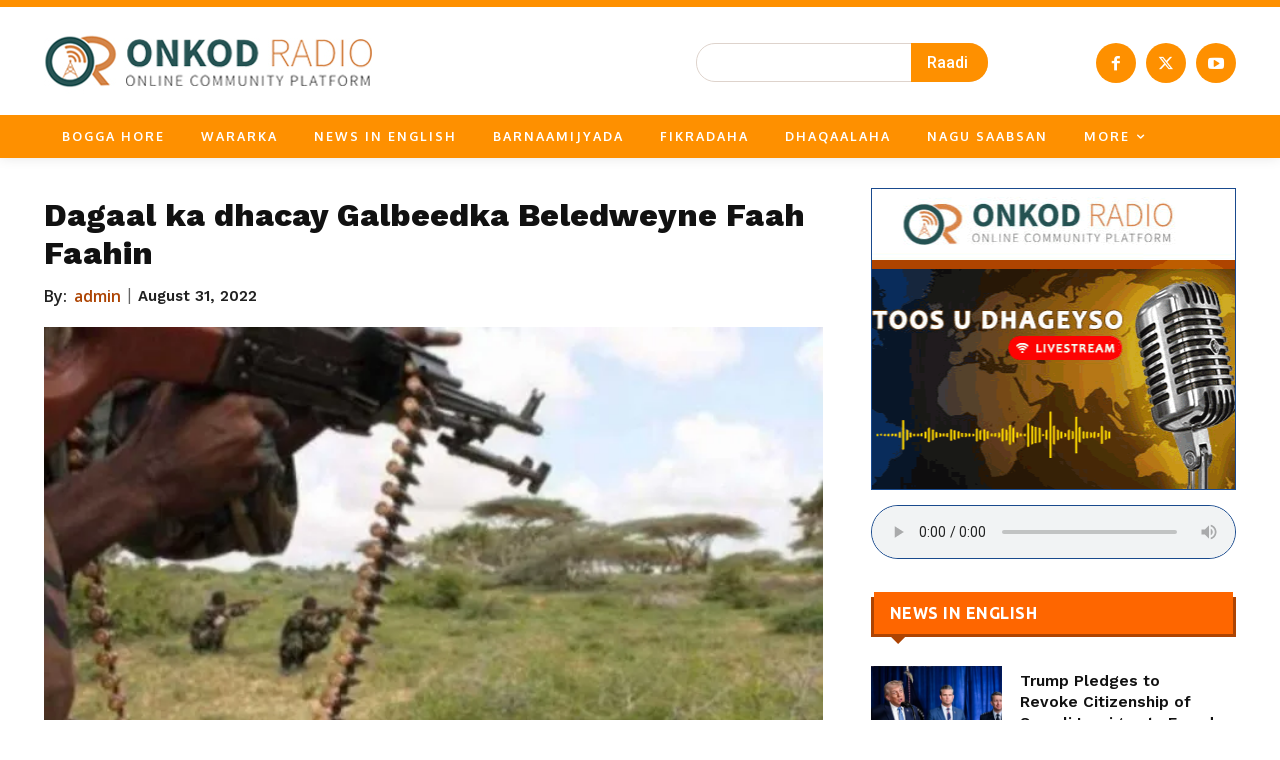

--- FILE ---
content_type: text/html; charset=utf-8
request_url: https://www.google.com/recaptcha/api2/anchor?ar=1&k=6LdTtNEkAAAAAO4h9x7QNlRJTLZaxo99ZXqTwBCg&co=aHR0cHM6Ly9vbmtvZHJhZGlvLnNvOjQ0Mw..&hl=en&v=PoyoqOPhxBO7pBk68S4YbpHZ&size=invisible&anchor-ms=20000&execute-ms=30000&cb=a756vlvnap6
body_size: 48718
content:
<!DOCTYPE HTML><html dir="ltr" lang="en"><head><meta http-equiv="Content-Type" content="text/html; charset=UTF-8">
<meta http-equiv="X-UA-Compatible" content="IE=edge">
<title>reCAPTCHA</title>
<style type="text/css">
/* cyrillic-ext */
@font-face {
  font-family: 'Roboto';
  font-style: normal;
  font-weight: 400;
  font-stretch: 100%;
  src: url(//fonts.gstatic.com/s/roboto/v48/KFO7CnqEu92Fr1ME7kSn66aGLdTylUAMa3GUBHMdazTgWw.woff2) format('woff2');
  unicode-range: U+0460-052F, U+1C80-1C8A, U+20B4, U+2DE0-2DFF, U+A640-A69F, U+FE2E-FE2F;
}
/* cyrillic */
@font-face {
  font-family: 'Roboto';
  font-style: normal;
  font-weight: 400;
  font-stretch: 100%;
  src: url(//fonts.gstatic.com/s/roboto/v48/KFO7CnqEu92Fr1ME7kSn66aGLdTylUAMa3iUBHMdazTgWw.woff2) format('woff2');
  unicode-range: U+0301, U+0400-045F, U+0490-0491, U+04B0-04B1, U+2116;
}
/* greek-ext */
@font-face {
  font-family: 'Roboto';
  font-style: normal;
  font-weight: 400;
  font-stretch: 100%;
  src: url(//fonts.gstatic.com/s/roboto/v48/KFO7CnqEu92Fr1ME7kSn66aGLdTylUAMa3CUBHMdazTgWw.woff2) format('woff2');
  unicode-range: U+1F00-1FFF;
}
/* greek */
@font-face {
  font-family: 'Roboto';
  font-style: normal;
  font-weight: 400;
  font-stretch: 100%;
  src: url(//fonts.gstatic.com/s/roboto/v48/KFO7CnqEu92Fr1ME7kSn66aGLdTylUAMa3-UBHMdazTgWw.woff2) format('woff2');
  unicode-range: U+0370-0377, U+037A-037F, U+0384-038A, U+038C, U+038E-03A1, U+03A3-03FF;
}
/* math */
@font-face {
  font-family: 'Roboto';
  font-style: normal;
  font-weight: 400;
  font-stretch: 100%;
  src: url(//fonts.gstatic.com/s/roboto/v48/KFO7CnqEu92Fr1ME7kSn66aGLdTylUAMawCUBHMdazTgWw.woff2) format('woff2');
  unicode-range: U+0302-0303, U+0305, U+0307-0308, U+0310, U+0312, U+0315, U+031A, U+0326-0327, U+032C, U+032F-0330, U+0332-0333, U+0338, U+033A, U+0346, U+034D, U+0391-03A1, U+03A3-03A9, U+03B1-03C9, U+03D1, U+03D5-03D6, U+03F0-03F1, U+03F4-03F5, U+2016-2017, U+2034-2038, U+203C, U+2040, U+2043, U+2047, U+2050, U+2057, U+205F, U+2070-2071, U+2074-208E, U+2090-209C, U+20D0-20DC, U+20E1, U+20E5-20EF, U+2100-2112, U+2114-2115, U+2117-2121, U+2123-214F, U+2190, U+2192, U+2194-21AE, U+21B0-21E5, U+21F1-21F2, U+21F4-2211, U+2213-2214, U+2216-22FF, U+2308-230B, U+2310, U+2319, U+231C-2321, U+2336-237A, U+237C, U+2395, U+239B-23B7, U+23D0, U+23DC-23E1, U+2474-2475, U+25AF, U+25B3, U+25B7, U+25BD, U+25C1, U+25CA, U+25CC, U+25FB, U+266D-266F, U+27C0-27FF, U+2900-2AFF, U+2B0E-2B11, U+2B30-2B4C, U+2BFE, U+3030, U+FF5B, U+FF5D, U+1D400-1D7FF, U+1EE00-1EEFF;
}
/* symbols */
@font-face {
  font-family: 'Roboto';
  font-style: normal;
  font-weight: 400;
  font-stretch: 100%;
  src: url(//fonts.gstatic.com/s/roboto/v48/KFO7CnqEu92Fr1ME7kSn66aGLdTylUAMaxKUBHMdazTgWw.woff2) format('woff2');
  unicode-range: U+0001-000C, U+000E-001F, U+007F-009F, U+20DD-20E0, U+20E2-20E4, U+2150-218F, U+2190, U+2192, U+2194-2199, U+21AF, U+21E6-21F0, U+21F3, U+2218-2219, U+2299, U+22C4-22C6, U+2300-243F, U+2440-244A, U+2460-24FF, U+25A0-27BF, U+2800-28FF, U+2921-2922, U+2981, U+29BF, U+29EB, U+2B00-2BFF, U+4DC0-4DFF, U+FFF9-FFFB, U+10140-1018E, U+10190-1019C, U+101A0, U+101D0-101FD, U+102E0-102FB, U+10E60-10E7E, U+1D2C0-1D2D3, U+1D2E0-1D37F, U+1F000-1F0FF, U+1F100-1F1AD, U+1F1E6-1F1FF, U+1F30D-1F30F, U+1F315, U+1F31C, U+1F31E, U+1F320-1F32C, U+1F336, U+1F378, U+1F37D, U+1F382, U+1F393-1F39F, U+1F3A7-1F3A8, U+1F3AC-1F3AF, U+1F3C2, U+1F3C4-1F3C6, U+1F3CA-1F3CE, U+1F3D4-1F3E0, U+1F3ED, U+1F3F1-1F3F3, U+1F3F5-1F3F7, U+1F408, U+1F415, U+1F41F, U+1F426, U+1F43F, U+1F441-1F442, U+1F444, U+1F446-1F449, U+1F44C-1F44E, U+1F453, U+1F46A, U+1F47D, U+1F4A3, U+1F4B0, U+1F4B3, U+1F4B9, U+1F4BB, U+1F4BF, U+1F4C8-1F4CB, U+1F4D6, U+1F4DA, U+1F4DF, U+1F4E3-1F4E6, U+1F4EA-1F4ED, U+1F4F7, U+1F4F9-1F4FB, U+1F4FD-1F4FE, U+1F503, U+1F507-1F50B, U+1F50D, U+1F512-1F513, U+1F53E-1F54A, U+1F54F-1F5FA, U+1F610, U+1F650-1F67F, U+1F687, U+1F68D, U+1F691, U+1F694, U+1F698, U+1F6AD, U+1F6B2, U+1F6B9-1F6BA, U+1F6BC, U+1F6C6-1F6CF, U+1F6D3-1F6D7, U+1F6E0-1F6EA, U+1F6F0-1F6F3, U+1F6F7-1F6FC, U+1F700-1F7FF, U+1F800-1F80B, U+1F810-1F847, U+1F850-1F859, U+1F860-1F887, U+1F890-1F8AD, U+1F8B0-1F8BB, U+1F8C0-1F8C1, U+1F900-1F90B, U+1F93B, U+1F946, U+1F984, U+1F996, U+1F9E9, U+1FA00-1FA6F, U+1FA70-1FA7C, U+1FA80-1FA89, U+1FA8F-1FAC6, U+1FACE-1FADC, U+1FADF-1FAE9, U+1FAF0-1FAF8, U+1FB00-1FBFF;
}
/* vietnamese */
@font-face {
  font-family: 'Roboto';
  font-style: normal;
  font-weight: 400;
  font-stretch: 100%;
  src: url(//fonts.gstatic.com/s/roboto/v48/KFO7CnqEu92Fr1ME7kSn66aGLdTylUAMa3OUBHMdazTgWw.woff2) format('woff2');
  unicode-range: U+0102-0103, U+0110-0111, U+0128-0129, U+0168-0169, U+01A0-01A1, U+01AF-01B0, U+0300-0301, U+0303-0304, U+0308-0309, U+0323, U+0329, U+1EA0-1EF9, U+20AB;
}
/* latin-ext */
@font-face {
  font-family: 'Roboto';
  font-style: normal;
  font-weight: 400;
  font-stretch: 100%;
  src: url(//fonts.gstatic.com/s/roboto/v48/KFO7CnqEu92Fr1ME7kSn66aGLdTylUAMa3KUBHMdazTgWw.woff2) format('woff2');
  unicode-range: U+0100-02BA, U+02BD-02C5, U+02C7-02CC, U+02CE-02D7, U+02DD-02FF, U+0304, U+0308, U+0329, U+1D00-1DBF, U+1E00-1E9F, U+1EF2-1EFF, U+2020, U+20A0-20AB, U+20AD-20C0, U+2113, U+2C60-2C7F, U+A720-A7FF;
}
/* latin */
@font-face {
  font-family: 'Roboto';
  font-style: normal;
  font-weight: 400;
  font-stretch: 100%;
  src: url(//fonts.gstatic.com/s/roboto/v48/KFO7CnqEu92Fr1ME7kSn66aGLdTylUAMa3yUBHMdazQ.woff2) format('woff2');
  unicode-range: U+0000-00FF, U+0131, U+0152-0153, U+02BB-02BC, U+02C6, U+02DA, U+02DC, U+0304, U+0308, U+0329, U+2000-206F, U+20AC, U+2122, U+2191, U+2193, U+2212, U+2215, U+FEFF, U+FFFD;
}
/* cyrillic-ext */
@font-face {
  font-family: 'Roboto';
  font-style: normal;
  font-weight: 500;
  font-stretch: 100%;
  src: url(//fonts.gstatic.com/s/roboto/v48/KFO7CnqEu92Fr1ME7kSn66aGLdTylUAMa3GUBHMdazTgWw.woff2) format('woff2');
  unicode-range: U+0460-052F, U+1C80-1C8A, U+20B4, U+2DE0-2DFF, U+A640-A69F, U+FE2E-FE2F;
}
/* cyrillic */
@font-face {
  font-family: 'Roboto';
  font-style: normal;
  font-weight: 500;
  font-stretch: 100%;
  src: url(//fonts.gstatic.com/s/roboto/v48/KFO7CnqEu92Fr1ME7kSn66aGLdTylUAMa3iUBHMdazTgWw.woff2) format('woff2');
  unicode-range: U+0301, U+0400-045F, U+0490-0491, U+04B0-04B1, U+2116;
}
/* greek-ext */
@font-face {
  font-family: 'Roboto';
  font-style: normal;
  font-weight: 500;
  font-stretch: 100%;
  src: url(//fonts.gstatic.com/s/roboto/v48/KFO7CnqEu92Fr1ME7kSn66aGLdTylUAMa3CUBHMdazTgWw.woff2) format('woff2');
  unicode-range: U+1F00-1FFF;
}
/* greek */
@font-face {
  font-family: 'Roboto';
  font-style: normal;
  font-weight: 500;
  font-stretch: 100%;
  src: url(//fonts.gstatic.com/s/roboto/v48/KFO7CnqEu92Fr1ME7kSn66aGLdTylUAMa3-UBHMdazTgWw.woff2) format('woff2');
  unicode-range: U+0370-0377, U+037A-037F, U+0384-038A, U+038C, U+038E-03A1, U+03A3-03FF;
}
/* math */
@font-face {
  font-family: 'Roboto';
  font-style: normal;
  font-weight: 500;
  font-stretch: 100%;
  src: url(//fonts.gstatic.com/s/roboto/v48/KFO7CnqEu92Fr1ME7kSn66aGLdTylUAMawCUBHMdazTgWw.woff2) format('woff2');
  unicode-range: U+0302-0303, U+0305, U+0307-0308, U+0310, U+0312, U+0315, U+031A, U+0326-0327, U+032C, U+032F-0330, U+0332-0333, U+0338, U+033A, U+0346, U+034D, U+0391-03A1, U+03A3-03A9, U+03B1-03C9, U+03D1, U+03D5-03D6, U+03F0-03F1, U+03F4-03F5, U+2016-2017, U+2034-2038, U+203C, U+2040, U+2043, U+2047, U+2050, U+2057, U+205F, U+2070-2071, U+2074-208E, U+2090-209C, U+20D0-20DC, U+20E1, U+20E5-20EF, U+2100-2112, U+2114-2115, U+2117-2121, U+2123-214F, U+2190, U+2192, U+2194-21AE, U+21B0-21E5, U+21F1-21F2, U+21F4-2211, U+2213-2214, U+2216-22FF, U+2308-230B, U+2310, U+2319, U+231C-2321, U+2336-237A, U+237C, U+2395, U+239B-23B7, U+23D0, U+23DC-23E1, U+2474-2475, U+25AF, U+25B3, U+25B7, U+25BD, U+25C1, U+25CA, U+25CC, U+25FB, U+266D-266F, U+27C0-27FF, U+2900-2AFF, U+2B0E-2B11, U+2B30-2B4C, U+2BFE, U+3030, U+FF5B, U+FF5D, U+1D400-1D7FF, U+1EE00-1EEFF;
}
/* symbols */
@font-face {
  font-family: 'Roboto';
  font-style: normal;
  font-weight: 500;
  font-stretch: 100%;
  src: url(//fonts.gstatic.com/s/roboto/v48/KFO7CnqEu92Fr1ME7kSn66aGLdTylUAMaxKUBHMdazTgWw.woff2) format('woff2');
  unicode-range: U+0001-000C, U+000E-001F, U+007F-009F, U+20DD-20E0, U+20E2-20E4, U+2150-218F, U+2190, U+2192, U+2194-2199, U+21AF, U+21E6-21F0, U+21F3, U+2218-2219, U+2299, U+22C4-22C6, U+2300-243F, U+2440-244A, U+2460-24FF, U+25A0-27BF, U+2800-28FF, U+2921-2922, U+2981, U+29BF, U+29EB, U+2B00-2BFF, U+4DC0-4DFF, U+FFF9-FFFB, U+10140-1018E, U+10190-1019C, U+101A0, U+101D0-101FD, U+102E0-102FB, U+10E60-10E7E, U+1D2C0-1D2D3, U+1D2E0-1D37F, U+1F000-1F0FF, U+1F100-1F1AD, U+1F1E6-1F1FF, U+1F30D-1F30F, U+1F315, U+1F31C, U+1F31E, U+1F320-1F32C, U+1F336, U+1F378, U+1F37D, U+1F382, U+1F393-1F39F, U+1F3A7-1F3A8, U+1F3AC-1F3AF, U+1F3C2, U+1F3C4-1F3C6, U+1F3CA-1F3CE, U+1F3D4-1F3E0, U+1F3ED, U+1F3F1-1F3F3, U+1F3F5-1F3F7, U+1F408, U+1F415, U+1F41F, U+1F426, U+1F43F, U+1F441-1F442, U+1F444, U+1F446-1F449, U+1F44C-1F44E, U+1F453, U+1F46A, U+1F47D, U+1F4A3, U+1F4B0, U+1F4B3, U+1F4B9, U+1F4BB, U+1F4BF, U+1F4C8-1F4CB, U+1F4D6, U+1F4DA, U+1F4DF, U+1F4E3-1F4E6, U+1F4EA-1F4ED, U+1F4F7, U+1F4F9-1F4FB, U+1F4FD-1F4FE, U+1F503, U+1F507-1F50B, U+1F50D, U+1F512-1F513, U+1F53E-1F54A, U+1F54F-1F5FA, U+1F610, U+1F650-1F67F, U+1F687, U+1F68D, U+1F691, U+1F694, U+1F698, U+1F6AD, U+1F6B2, U+1F6B9-1F6BA, U+1F6BC, U+1F6C6-1F6CF, U+1F6D3-1F6D7, U+1F6E0-1F6EA, U+1F6F0-1F6F3, U+1F6F7-1F6FC, U+1F700-1F7FF, U+1F800-1F80B, U+1F810-1F847, U+1F850-1F859, U+1F860-1F887, U+1F890-1F8AD, U+1F8B0-1F8BB, U+1F8C0-1F8C1, U+1F900-1F90B, U+1F93B, U+1F946, U+1F984, U+1F996, U+1F9E9, U+1FA00-1FA6F, U+1FA70-1FA7C, U+1FA80-1FA89, U+1FA8F-1FAC6, U+1FACE-1FADC, U+1FADF-1FAE9, U+1FAF0-1FAF8, U+1FB00-1FBFF;
}
/* vietnamese */
@font-face {
  font-family: 'Roboto';
  font-style: normal;
  font-weight: 500;
  font-stretch: 100%;
  src: url(//fonts.gstatic.com/s/roboto/v48/KFO7CnqEu92Fr1ME7kSn66aGLdTylUAMa3OUBHMdazTgWw.woff2) format('woff2');
  unicode-range: U+0102-0103, U+0110-0111, U+0128-0129, U+0168-0169, U+01A0-01A1, U+01AF-01B0, U+0300-0301, U+0303-0304, U+0308-0309, U+0323, U+0329, U+1EA0-1EF9, U+20AB;
}
/* latin-ext */
@font-face {
  font-family: 'Roboto';
  font-style: normal;
  font-weight: 500;
  font-stretch: 100%;
  src: url(//fonts.gstatic.com/s/roboto/v48/KFO7CnqEu92Fr1ME7kSn66aGLdTylUAMa3KUBHMdazTgWw.woff2) format('woff2');
  unicode-range: U+0100-02BA, U+02BD-02C5, U+02C7-02CC, U+02CE-02D7, U+02DD-02FF, U+0304, U+0308, U+0329, U+1D00-1DBF, U+1E00-1E9F, U+1EF2-1EFF, U+2020, U+20A0-20AB, U+20AD-20C0, U+2113, U+2C60-2C7F, U+A720-A7FF;
}
/* latin */
@font-face {
  font-family: 'Roboto';
  font-style: normal;
  font-weight: 500;
  font-stretch: 100%;
  src: url(//fonts.gstatic.com/s/roboto/v48/KFO7CnqEu92Fr1ME7kSn66aGLdTylUAMa3yUBHMdazQ.woff2) format('woff2');
  unicode-range: U+0000-00FF, U+0131, U+0152-0153, U+02BB-02BC, U+02C6, U+02DA, U+02DC, U+0304, U+0308, U+0329, U+2000-206F, U+20AC, U+2122, U+2191, U+2193, U+2212, U+2215, U+FEFF, U+FFFD;
}
/* cyrillic-ext */
@font-face {
  font-family: 'Roboto';
  font-style: normal;
  font-weight: 900;
  font-stretch: 100%;
  src: url(//fonts.gstatic.com/s/roboto/v48/KFO7CnqEu92Fr1ME7kSn66aGLdTylUAMa3GUBHMdazTgWw.woff2) format('woff2');
  unicode-range: U+0460-052F, U+1C80-1C8A, U+20B4, U+2DE0-2DFF, U+A640-A69F, U+FE2E-FE2F;
}
/* cyrillic */
@font-face {
  font-family: 'Roboto';
  font-style: normal;
  font-weight: 900;
  font-stretch: 100%;
  src: url(//fonts.gstatic.com/s/roboto/v48/KFO7CnqEu92Fr1ME7kSn66aGLdTylUAMa3iUBHMdazTgWw.woff2) format('woff2');
  unicode-range: U+0301, U+0400-045F, U+0490-0491, U+04B0-04B1, U+2116;
}
/* greek-ext */
@font-face {
  font-family: 'Roboto';
  font-style: normal;
  font-weight: 900;
  font-stretch: 100%;
  src: url(//fonts.gstatic.com/s/roboto/v48/KFO7CnqEu92Fr1ME7kSn66aGLdTylUAMa3CUBHMdazTgWw.woff2) format('woff2');
  unicode-range: U+1F00-1FFF;
}
/* greek */
@font-face {
  font-family: 'Roboto';
  font-style: normal;
  font-weight: 900;
  font-stretch: 100%;
  src: url(//fonts.gstatic.com/s/roboto/v48/KFO7CnqEu92Fr1ME7kSn66aGLdTylUAMa3-UBHMdazTgWw.woff2) format('woff2');
  unicode-range: U+0370-0377, U+037A-037F, U+0384-038A, U+038C, U+038E-03A1, U+03A3-03FF;
}
/* math */
@font-face {
  font-family: 'Roboto';
  font-style: normal;
  font-weight: 900;
  font-stretch: 100%;
  src: url(//fonts.gstatic.com/s/roboto/v48/KFO7CnqEu92Fr1ME7kSn66aGLdTylUAMawCUBHMdazTgWw.woff2) format('woff2');
  unicode-range: U+0302-0303, U+0305, U+0307-0308, U+0310, U+0312, U+0315, U+031A, U+0326-0327, U+032C, U+032F-0330, U+0332-0333, U+0338, U+033A, U+0346, U+034D, U+0391-03A1, U+03A3-03A9, U+03B1-03C9, U+03D1, U+03D5-03D6, U+03F0-03F1, U+03F4-03F5, U+2016-2017, U+2034-2038, U+203C, U+2040, U+2043, U+2047, U+2050, U+2057, U+205F, U+2070-2071, U+2074-208E, U+2090-209C, U+20D0-20DC, U+20E1, U+20E5-20EF, U+2100-2112, U+2114-2115, U+2117-2121, U+2123-214F, U+2190, U+2192, U+2194-21AE, U+21B0-21E5, U+21F1-21F2, U+21F4-2211, U+2213-2214, U+2216-22FF, U+2308-230B, U+2310, U+2319, U+231C-2321, U+2336-237A, U+237C, U+2395, U+239B-23B7, U+23D0, U+23DC-23E1, U+2474-2475, U+25AF, U+25B3, U+25B7, U+25BD, U+25C1, U+25CA, U+25CC, U+25FB, U+266D-266F, U+27C0-27FF, U+2900-2AFF, U+2B0E-2B11, U+2B30-2B4C, U+2BFE, U+3030, U+FF5B, U+FF5D, U+1D400-1D7FF, U+1EE00-1EEFF;
}
/* symbols */
@font-face {
  font-family: 'Roboto';
  font-style: normal;
  font-weight: 900;
  font-stretch: 100%;
  src: url(//fonts.gstatic.com/s/roboto/v48/KFO7CnqEu92Fr1ME7kSn66aGLdTylUAMaxKUBHMdazTgWw.woff2) format('woff2');
  unicode-range: U+0001-000C, U+000E-001F, U+007F-009F, U+20DD-20E0, U+20E2-20E4, U+2150-218F, U+2190, U+2192, U+2194-2199, U+21AF, U+21E6-21F0, U+21F3, U+2218-2219, U+2299, U+22C4-22C6, U+2300-243F, U+2440-244A, U+2460-24FF, U+25A0-27BF, U+2800-28FF, U+2921-2922, U+2981, U+29BF, U+29EB, U+2B00-2BFF, U+4DC0-4DFF, U+FFF9-FFFB, U+10140-1018E, U+10190-1019C, U+101A0, U+101D0-101FD, U+102E0-102FB, U+10E60-10E7E, U+1D2C0-1D2D3, U+1D2E0-1D37F, U+1F000-1F0FF, U+1F100-1F1AD, U+1F1E6-1F1FF, U+1F30D-1F30F, U+1F315, U+1F31C, U+1F31E, U+1F320-1F32C, U+1F336, U+1F378, U+1F37D, U+1F382, U+1F393-1F39F, U+1F3A7-1F3A8, U+1F3AC-1F3AF, U+1F3C2, U+1F3C4-1F3C6, U+1F3CA-1F3CE, U+1F3D4-1F3E0, U+1F3ED, U+1F3F1-1F3F3, U+1F3F5-1F3F7, U+1F408, U+1F415, U+1F41F, U+1F426, U+1F43F, U+1F441-1F442, U+1F444, U+1F446-1F449, U+1F44C-1F44E, U+1F453, U+1F46A, U+1F47D, U+1F4A3, U+1F4B0, U+1F4B3, U+1F4B9, U+1F4BB, U+1F4BF, U+1F4C8-1F4CB, U+1F4D6, U+1F4DA, U+1F4DF, U+1F4E3-1F4E6, U+1F4EA-1F4ED, U+1F4F7, U+1F4F9-1F4FB, U+1F4FD-1F4FE, U+1F503, U+1F507-1F50B, U+1F50D, U+1F512-1F513, U+1F53E-1F54A, U+1F54F-1F5FA, U+1F610, U+1F650-1F67F, U+1F687, U+1F68D, U+1F691, U+1F694, U+1F698, U+1F6AD, U+1F6B2, U+1F6B9-1F6BA, U+1F6BC, U+1F6C6-1F6CF, U+1F6D3-1F6D7, U+1F6E0-1F6EA, U+1F6F0-1F6F3, U+1F6F7-1F6FC, U+1F700-1F7FF, U+1F800-1F80B, U+1F810-1F847, U+1F850-1F859, U+1F860-1F887, U+1F890-1F8AD, U+1F8B0-1F8BB, U+1F8C0-1F8C1, U+1F900-1F90B, U+1F93B, U+1F946, U+1F984, U+1F996, U+1F9E9, U+1FA00-1FA6F, U+1FA70-1FA7C, U+1FA80-1FA89, U+1FA8F-1FAC6, U+1FACE-1FADC, U+1FADF-1FAE9, U+1FAF0-1FAF8, U+1FB00-1FBFF;
}
/* vietnamese */
@font-face {
  font-family: 'Roboto';
  font-style: normal;
  font-weight: 900;
  font-stretch: 100%;
  src: url(//fonts.gstatic.com/s/roboto/v48/KFO7CnqEu92Fr1ME7kSn66aGLdTylUAMa3OUBHMdazTgWw.woff2) format('woff2');
  unicode-range: U+0102-0103, U+0110-0111, U+0128-0129, U+0168-0169, U+01A0-01A1, U+01AF-01B0, U+0300-0301, U+0303-0304, U+0308-0309, U+0323, U+0329, U+1EA0-1EF9, U+20AB;
}
/* latin-ext */
@font-face {
  font-family: 'Roboto';
  font-style: normal;
  font-weight: 900;
  font-stretch: 100%;
  src: url(//fonts.gstatic.com/s/roboto/v48/KFO7CnqEu92Fr1ME7kSn66aGLdTylUAMa3KUBHMdazTgWw.woff2) format('woff2');
  unicode-range: U+0100-02BA, U+02BD-02C5, U+02C7-02CC, U+02CE-02D7, U+02DD-02FF, U+0304, U+0308, U+0329, U+1D00-1DBF, U+1E00-1E9F, U+1EF2-1EFF, U+2020, U+20A0-20AB, U+20AD-20C0, U+2113, U+2C60-2C7F, U+A720-A7FF;
}
/* latin */
@font-face {
  font-family: 'Roboto';
  font-style: normal;
  font-weight: 900;
  font-stretch: 100%;
  src: url(//fonts.gstatic.com/s/roboto/v48/KFO7CnqEu92Fr1ME7kSn66aGLdTylUAMa3yUBHMdazQ.woff2) format('woff2');
  unicode-range: U+0000-00FF, U+0131, U+0152-0153, U+02BB-02BC, U+02C6, U+02DA, U+02DC, U+0304, U+0308, U+0329, U+2000-206F, U+20AC, U+2122, U+2191, U+2193, U+2212, U+2215, U+FEFF, U+FFFD;
}

</style>
<link rel="stylesheet" type="text/css" href="https://www.gstatic.com/recaptcha/releases/PoyoqOPhxBO7pBk68S4YbpHZ/styles__ltr.css">
<script nonce="panyLhoJQjbE8T9ZRpzyiQ" type="text/javascript">window['__recaptcha_api'] = 'https://www.google.com/recaptcha/api2/';</script>
<script type="text/javascript" src="https://www.gstatic.com/recaptcha/releases/PoyoqOPhxBO7pBk68S4YbpHZ/recaptcha__en.js" nonce="panyLhoJQjbE8T9ZRpzyiQ">
      
    </script></head>
<body><div id="rc-anchor-alert" class="rc-anchor-alert"></div>
<input type="hidden" id="recaptcha-token" value="[base64]">
<script type="text/javascript" nonce="panyLhoJQjbE8T9ZRpzyiQ">
      recaptcha.anchor.Main.init("[\x22ainput\x22,[\x22bgdata\x22,\x22\x22,\[base64]/[base64]/[base64]/[base64]/cjw8ejpyPj4+eil9Y2F0Y2gobCl7dGhyb3cgbDt9fSxIPWZ1bmN0aW9uKHcsdCx6KXtpZih3PT0xOTR8fHc9PTIwOCl0LnZbd10/dC52W3ddLmNvbmNhdCh6KTp0LnZbd109b2Yoeix0KTtlbHNle2lmKHQuYkImJnchPTMxNylyZXR1cm47dz09NjZ8fHc9PTEyMnx8dz09NDcwfHx3PT00NHx8dz09NDE2fHx3PT0zOTd8fHc9PTQyMXx8dz09Njh8fHc9PTcwfHx3PT0xODQ/[base64]/[base64]/[base64]/bmV3IGRbVl0oSlswXSk6cD09Mj9uZXcgZFtWXShKWzBdLEpbMV0pOnA9PTM/bmV3IGRbVl0oSlswXSxKWzFdLEpbMl0pOnA9PTQ/[base64]/[base64]/[base64]/[base64]\x22,\[base64]\\u003d\\u003d\x22,\x22YsOzwq1Ef3ZHw7tVIXLDoMOfw47Do8OZOHDCgDbDuUTChsOowpssUCHDvMOhw6xXw6XDjV4oEMKzw7EaJSfDsnJkwqHCo8OLBsKcVcKVw4wlU8Ogw7XDqcOkw7JSRsKPw4DDpRZ4TMKNwpTCil7Co8KeSXNxQ8OBIsKAw5VrCsKrwq4zUV4Gw6sjwrslw5/ChSHDmMKHOHsmwpUTw5Y7wpgRw5txJsKkcsKwVcORwr4ww4o3worDqn96wrNlw6nCuALCgiYLZBV+w4tHMMKVwrDCgsOkwo7DrsKcw7snwoxdw4xuw4Eyw6bCkFTCucKUNsK+XF1/e8KKwoh/T8OBFhpWacOMcQvCsCgUwq9yXsK9JF3ClTfCosK3H8O/w6/Dj0LDqiHDoylnOsOSw5jCnUlTbEPCkMKjJsK7w68Nw6thw7HCrcKkDnQ5N3l6DMKIRsOSGMOoV8OyciN/Ag96wpkLBcK+fcKHXcOEwovDl8OJw780wqvCtSwiw4gFw4vCjcKKX8KZDE83wobCpRQPe1FMRTYgw4t5UMO3w4HDkTnDhFnCi3s4IcOhNcKRw6nDqsKdRh7Dh8KUQnXDucORBMOHMDAvN8Oowp7DssK9wrfCmmDDv8OfOcKXw6rDiMKNf8KMEcKow7VeNG0Gw4DCuF/Cu8OLYGLDjVrCuGAtw4rDojNRLsK7wqjCs2nCrzp7w48cwr3Cl0XCgSbDlVbDo8KqFsO9w7BfbsOwMmzDpMOSw6bDiGgGAcO0wprDq0/CgG1ONMKJcnrDjcK9bA7CkhjDmMKwHsOkwrRxFTPCqzTCrCRbw4TDrVvDiMOuwokkDz5OfhxIIyoTPMOow685cUvDmcOVw5vDtMOnw7LDmG/DosKfw6HDk8Okw60CWnfDp2c+w4vDj8OYKcOIw6TDojHChnkVw5clwoZkVcOzwpfCk8OBYSthLAbDnThjwrfDosKow4Jqd3fDhF48w5JXb8O/wpTClVUAw6tJW8OSwpwlwrA0WQRlwpYdEhkfAznCmsO1w5ANw6/CjlRdLMK6acKpwrlVDiXCuSYMw4krBcOnwpR9BE/DqsOfwoEuaForwrvCumwpB1sHwqBqYcKdS8OcFFZFSMOCDTzDjFbCsSckFiRFW8O3w6zCtUdSw7Y4CnoQwr13REHCvAXCksOedFFhUsOQDcOxwoMiwqbCtcK+ZGBBw5LCnFxBwpMdKMO9XAwwZTI6UcKXw7/DhcO3wrfCvsO6w4dnwrBCRDnDgMKDZW/CkS5PwrNPbcKNwoXCgcKbw5LDv8Oyw5AiwqQ7w6nDiMKTE8K8wpbDvXh6RE3CusOew4RDw70mwpoSwovCqDEsagRNClJTSsOCJcOYW8KDwr/Cr8KHZMOMw4hMwrRpw604BT/[base64]/[base64]/DicOoA8OAw6lXwo/DmnrChBLDo8OQw7DDlcOoTcKqw60fwp7CjcOSwrY/wrfDliDDvz7DgGwMwpLCoWLCqXxOZsKoTMORwodSw4/DusOPV8O4KkZ2UsOPw73DqcKlw77DlcKGw4rClcOLZsK1bQLDk37DpcKqwqHDp8Oww5TCjsKsKMO/w5kwfWRtdmfDqcO4asOJwrJtwqcPw6TDh8Kgw58xwqHDmsK5UcKZw5hFw5dgJcOmV0PClWnCpiJCw5TCucOkGRvCkgwMCkbCi8OLWsObwohSwrPDo8OvLzlQIcKbK0V1asOtVHLCoB9Xw4HDvHlLw4PCsS/CkWM+wpwYw7bDmcKnw5HDiRUka8KTVMK3U3p+WzvDhzPCp8KLwpvDphl7w5fDgMKQJsOcL8OYWsOAw6rDnnDCi8O3wpplwpxwwpvCq3jCuBdqHsOiw5fDr8KRwoc7YcOpwoDCkcOWMVHDjUrDtgTDtUgVem/[base64]/DrcO0CsKbw5PChMK7w7ZWUi5gwrTCgQjCr8K8wpTCjcKOGsOwwrHCnh96w7rCrVAjwrXCuFwUwocYwq3Dlls2wpkEw6/CpcOrQBLDuG3CkinChSMUw5DDhWHDmDbDk0XCp8KPw4PCi0g1WsOhwqnDqCJkwo/[base64]/QMOnNh7DrS/DhE/Do8OASRTCslt3wqNPw7zCg8K/FnFNwqE6w7TCp3zDonfDmxHDgMOLTgXCi0UgP0kHw49qw5DCrcOKeRx6w7sld3oPSHg1FxrDsMKEwrzCqmPDj2gXNTdlw7bDiDTCqF/[base64]/DqsKGTSzCgT08wpHDpSEMw4JAwo03w7IJw6LDusOjE8Kdw6h6bj0gcMO4w4IIwqk/[base64]/DpAzDucOjfVwDw7hlwrEQwq7CjSZtwrbCn8KuwoV+RcONwo3DgiAHwqJ/[base64]/Dt2XDksOIccOywprCtn7CgsOJwq7CjVwswoTCv0rDlcKkw6tuY8KCasOLw6/[base64]/wqDCnGEgMi4IJ8OlYMO+A8Odwp01wqXDi8OVcjvCmsORw5hXwpo4wqnCk0A3w50nST0qw4LCpEshG0QCwqLDlkZGOELDh8KoFCvDpsO4w5MOw69MI8OwZCIaRcKXGARYwrBow6EOw7PDrsO1wpADOyRUwoFVO8Ouwr3Cv2dGfgBKw4w/GG7CkMK2wr9EwqYvwoPDpcO0w5sIwpIHwrTDmMKBw7PCknHDvsK5XH5vDHNCwpUawpAsW8KJw4rDn1slKDzDicKpw6ZDwrIOWsKyw6Feen7Ch15ywoM3wojDgiHDgBYBw4LDu1LCsD/CpcOVw7EQLCEswq9lO8KOQsKew7HCqHjCsxnCvxrDvMOQwo7Ds8K6dsK0C8ObwrViwqlFJGgXOMOfL8OZw4gbR2BKCHoZfsKTK39XUyzDvcOQwqF/wqpZA1PDqsKZfMOBIMO6w7/[base64]/[base64]/AyhGNhrCnsOjVHTCii46wqJRw4RlMnzDkMONw65yRGtjX8O+w4ZcD8K0w49WMnVeLizDgWkPWMOowqM/wo/ComHCn8Oewp18fcKnZX4tLU9+w7/DosORaMKdw4/DnQl0S2vDnUgBwpN1w7bCi2FLbRZtwrLCoRUeMVI/EMK5P8OIw44dw6zCnB7Cukhlw67DoRMSw4vCjFobbsKKwrNFw5/[base64]/CtsO6wonCmDEww6EKw7HDicOEFMKmw7rCocKKacO5N1Faw6ZCw49Aw6TDthLCl8OQEWsIw6bDj8KLVwApwpPCgcO1woR5wrjCnMKBwp/DuGdSKE3CjAdTwq/[base64]/CkTMNesOLIyHDuQ9bw6vChsODCMOtwrHDp0rDocK1wrZkMcKlwrbDicOJYiI0RcK2w6fCmls7YWRMw73DjMKcw68LZinCtcK/wrrDrsK6wpHCl28/w7V5wq3DkhPDt8K4U3FKF3Aaw6ZnWsKOw4lSUFbDrMKOwq3DiFQpNcOzJ8KNw50Lw6ZkLcKxSnDDjiNMZsOsw7AEwooSQ2R/wpISdFvCpznDncKAw7luEcKAZEzCuMOkw43Cn1jDqsOww6fDusO3TcOPfk/[base64]/NgvDtG8BMsK9Im/CpMK9w79Zwqhuw5kMwqrDrMKfw6rCn3vCgixxCsOTEV1uNRHDn3AFw73CjQjDqcKTFF05wo4PLWwDw6/[base64]/w4DCu0VDwpLDo8ObfsO9YnHCrwTDqAXChcOWYH/CosOaTsOzw7oZTRI6RiXDgcOjGTbDnHVlOmp0NGLCvGzDs8KMMcO9IcKVW1LDlA3CpSDDgltHwqYHYcOqWsOUwpTCtm4VVEjDvMKGDgdjwrdIwpwuw5A+YDZzwoJjMwjDoTnCmx4JwqbCscOSwodPw7DCscOfO0RpWcKXXMKjwoRkY8K/w4JUKiIhwrPCnnE8RsOhBsKiOMOXw5w8V8KDwo3CvyESE0xKfsOqIMK3w5QmCGTDrXgLL8OFwp3Dhk7DlD5kwobDlRrCisKCw6jDnCNpXXheMMOzwokoOMKUwoLDtMKiwpnDvjkuwokuQlA0RsOoworCtilsTMK/wqbCkVlmHmvCqDAIXMOiP8K2bz3DusOjVcKSwrk0wrvDozvDsjZ4YFhLb3HCtsO2H2jCuMKdJMKbdm5ND8OAw6drecKKw7B/w7zCg0PCpsKfbj7DhBzDrkPDuMKow5p+asKJwqbDlMOrNcOBw7fDhsOPwq1GwoTDusOoZwE0w4/DkEAbYyrCocOEPcOJKgQJY8KZGcKla1Eww5koHRfCuy7Dng/CqcKCIcOUKMKJw6hibFJHw7tFQcOQLlR5TDHCj8OKw7MSEiB1wptDwrLDvj3DtMOYw7rDsFcYBTQjWF9Iw45Nwp1tw4IbMcOTRcOuWMOoRBQsYzrCqyEKJ8OxZQ1zwpLCtTtAwpTDpnDDsVLDocKawp/ClsOrYcKUVcKfMSjDnynCvMK+wrPDkcKvZDTDp8KsE8KewqTDqmLDisKjX8OoIGBzMQ87VMOew7fCjkLDusKFKsOYwp/[base64]/Dt8K4w67CjsO6wqAXw5vDjcOLwrdFYsKKw7HDjMKCwo7CpFRkw77CtsKrQ8OBHcKxw7TDu8ORdcOKbhwCQVDDgSUvw4oGwoHDm3XDhD7Cr8Ozw5bDoXDDnMOSb1jDrQ1Aw7M6KcOjeX/DmH7DtyhNEcK7DBLCk0x2w7DCjFoMw5PCgCfDh3lUwoNRXBIGwp86wqwnTj7DtyJCVcKCwoxWwrXDtsOzCsOsRcOSw6HDtsKWAXczw53DncKJw7xcw4zDqVvCocOtwpNuwpZcw5/[base64]/CiE3DrsOHZMO7DsOyw59+JsKSOMORw5ohw7/DqS50w7YhN8Oyw4PDr8OMasKpSMOlXE3DucOOR8Kyw6p8w7sPCU8bKsKWw5LCijvDkX7DoRXDocOwwogvwrV8wovDtExTVAN3wqNWLy7CgwBDfVzCsUzDsGVLGDsuBEnCoMOdJsOPb8O6w4DCvGHDqsKXBMKYw7BKYcOIcV/CusKQJGV6bsO0DE3Dg8KmUyfDlsKKw7HDicOOX8KgMcKlS15mRGfDvMKDAzfCs8K3w5rCgsOWfy7CqgcNK8KwPUDCmcOXw4cGFMK7w6ZJNsKHAMKSw7bDucK+wqvCp8OCw4ZOdcKZwq0/GAsuwobCiMOmEU9IMBM0woNFwpwxdMKERcKpw7F2I8KGw7ISw5h+wpLChkxbw545w5NINFIUw7HCnmhWYsOHw5Bsw4Abw5dbRMOZw7bDvsOyw5YqZcK2CGPDlnTDtsO5wrjCtWLCplfDocK1w4bChy/[base64]/Cgl3DjcK5P3UeRC05wpLCl0/CikbCqTTDs8K+w5gDw5kqw41VeU1RaC7CrVUxw6kuwptIw7/DvQbDhTLDncKYFHN+w5LDpsKCw4XCmBnDscKWBcOXw7pGwrtbWilzfcOrw6fDtcOpw4DCp8KONsOVSDjClz5zw6HCtcOoEsKFwo4swqlrJsORw7JEXFzDusOUw7JJRcKeTBvCpcOgCjotWSVFSFzDp1B/[base64]/[base64]/[base64]/DiATDk8OLwpzDjVphCcKde8O+w73CgBbCq8KLRcOGwobCoMKlf0Nxwq3CokHDnizDrnRPVcOUX1VJZsKWw4HCncO7bEbCtV/DpC7ChcOjw6F0wrthdsOYw43Cr8Oiw5chwqhRL8OzOH5KwqEATmbDpsOFYcK/[base64]/Cl8OUw5c6w43DlcKzw5DCmAZGBMKuWsKvQknDsHARw4fCglU2wqzDi3ZqwpUywr3CsCDDijdFL8KywpBDEsOcBcK5EsKtwo02w5bCngTCo8OhOFUmKQfDpGnCjBBBwoR/ccOtNn5dQMO0wpHCrnlZw6RKwr7Cn0Vkw7/DtGQ3IALCgMO5w5MjdcO0w6vCqcOnwrx6BVXDhGEyWVAbHsOwBWNWe3zClsOCVBNseE9vw5bDvsOCwqnDvsK4WGU9fcKXwoomw4UCwpjDqMO7ZgnDuh5UV8OodgXCoMKOCCPDpsO1AMK9w7BcwofDkBTDnUvCgDHCjHHCuHrDv8KxAC8nw6VPw4MLJ8KjbcKUGSNXNA/[base64]/Ch8OnfMOQw6PDqQBBwpFGwo9FK3/ClsOLJcKHwptzGBVBEzF1OcK6Bz5jSSDDpzFEHRNmwqrCmAfCt8Kzw5LDt8Oxw5Y+AjTCqcKdw4cYRzHDjsKMWCQpwpYCZj1gL8O/w5jDk8KjwoBJw7kBaA7CvmZ5NMKBw6daQsKgw5gFwqBtQMKdwrdpNSo/[base64]/DpcO4FR0Qw73Dsh/Ck8OtOcKcFcKjwoXCj3knYzJLwpJsNcKOw58kJMOYw7PDvWXCnBMEw5HDumgCw7FFDl1Hw5HDn8OUInzDucKjM8O5KcKbKcObw4vCo1HDuMKEXMOHBEbDkyLCusO4w4LCrBZlWMOTw5koFUwQd2/CoTQ0UMK7w78EwpgLZ33Cn2HCv04wwpdRw5PDqMONwobCvcOWEyEZwr4GYcKQP1tMEgPDkDkcKlUOwoodWFZHaUR+RXYWHnU5w6kDF3nChsOjSMOEwrnDqkrDksKhHcOAXi19wqjDs8KybiJSwpEeaMOCw6/Cr0nDvMKNb07Co8OJw77DsMOfw5gwwrzCqMOOSEgzw53CknbCtDjCpkUlGCU7bis2w6DCucOGwqA4w4bChsKVVATDhMK/Ry3CtXzDmhLDsz90w405w63ClDZ+w53CsTAZJnLCjC0SY2XDiBwJw4zCnMOlKcKCwqPCm8K7HsKyA8OLw4Z+w5B6wo7CuDDCiiUawo/CiAFWw6vCgSTCh8K1DMKmbi9LBMOkOTEwwoHCvsO2w7hdScKqbm/CkRjCgRzCtsKqOD55SMOkw6bCrADCiMO+wq3DuldNVnrCuMO5w6zCpsOuwrrCow1kwq3DjcOtwoNiw7glw6oaFRUBw5TDj8KCLVHCpMKsZm7CkEzCiMOeZH5Lwr5Zwpwaw5U5wojDsV5Rw5cHL8O3w7UCwr3DkDdzTcOOwp/DhMOjOMOkLAtxVmEYdQvCvMOgX8O/MsOfw5UUQMOCLcO0YcKgM8KDwpnCvwvDoRB8X1jCkMKYS2/[base64]/Dv3bCvwB+w5pzecKHwrzCrkVkd8OgwqNpD8OJwrJYw4jCkcKfSiTCjsKjZBvDoTMKw60pE8KoCsK/SMK2wqIbwo/DrghYwpgyw4sswoIhwolBXcKZJF5Rwrl9wqZXFjLCp8OBw43Cqykrw6VMcMOaw5bCucKtXThfw7jCthjCjSLDosK2dh0SwrHDs28ewrrCkgVWcRLDs8OCw5sswpvCkcOzwrcpwpcpWsOWw5jCpGjCscOUwp/CisOOwpNEw4syJT7DoRZgw5Nzw5dpIljCmDcROsO2RB8mVCDDq8KIwrvCoV3DrsOqw6FyNsKBDsKBwoIxw53DnMKCQcKpw70Yw6BFw54cbCfDuB8fw40Xw68Sw6zDv8OALsK/w4LDrgIyw7coQ8O6HUbCvBJEw4soPFlMw7TCrxlwX8KidMO3QcKxS8KpZkHDrCzDpcOBAcKkeAXDq1zCisKtM8ORwqNRVcOZXsOOw7vChMOew40aR8O2w7rDqzvCssK4wr/Dm8OJZ0FoNF/CiFDDgHUVL8KARRbDqsKuwqwZEjZewpHCpsKGJmnCmEMAw6DCmBYbb8OpUMKbw5VowpYKVwAzw5TCuQnCtMOGI3IUIzlbfTzCs8K4U2XDvjvCthhhRMOTwozCg8K3Bh5Bwo0Rwq/CjgsaYwTCkicGwqZRwrM6fRAmasOAwrXCn8OKwpV5wqLCs8KHESLCusOQwotGwpnCml7CicOZKynCnMKrw54Kw7YEwp/[base64]/Cp8KeecOyWcOlFcKcV27DuVAkwpHDkU0SdRTCp8K1emlNY8OKLsKnwrJkB1XCjsKcYcObL2vDrX3DlMKVw7rCmDtawrEIw4J7w4PDuHDCiMKhEE09wqgJw7/DncK2wqrDksO+wqxVw7PDh8Khw7XCkMKNwqnDo0LCuURwNWgiwqvDhMOOw7AcSGkrXxvDhDgXO8Krw5kDwofDhMK4wrTDtMOPwrodw40JI8O7wpcBw7BEP8K2wonChWPCtcOhw6fDrsOnMsK3asKVwrd/IcOvfsORSHfCocKZw6vCphjDqcKPwoE1wpvCo8KZwqTCtHElw7bDjsKaKsO2ScKse8O2P8Kjw6lbwrXDmcKfw43CjsKdw6zCmMOOQcKfw6Ybw5JIKMKbw4Q/wqLDt1kyb01Uw40GwqMvFy1WHsOawrbDlMO+w7zCuRDCnAkqB8KFSsOQFsOcw4vCqsOlVD/Du2V4OxXDmcKxAcOoMT1ZWMKhRk3DjcOQWMKnwqDCg8OEDcKqw5TDoEzDrCDCmX/[base64]/Cv1PCr3JAEcOOwrZbXAcMZlfDsMK+QGnCr8KLw6VHK8KAw5HDt8ObfcKXRMK/wpTDp8OGwq7DuEtkw5HCmsOWT8KhAcO1XcO0f2nDk0nDqcOUGsOLJRA7wqxZwqrCiWjDtk07JsK6S2bCvwhcwoYYJRvDgifCuwjCrW3DvsKfw5HCmsO5w5PCgSrDoC7DkcOvwpAHDMK2woZqw7DCk2YWwrFYKR7DhnbDvsKRwqkLBErCrgvDo8OBV0HDvVhAG14iwqo/[base64]/CncKuwoHDmDpZw6/DlmQuHcOESsKca8KgfcOHLhBZdcOOw7zDj8OMwrTCucKYPm1yI8OTbmVpw6PDncKVw7fDn8KAKcO9SyRwQFUyVU10b8OsdsKKwq/CmsKAwp8yw7TDqMK+w4B/J8KNdcKSUMKOw6Usw6DDl8OUwprDlcK/[base64]/ChcK9w4QAMhjDkj/CgTbCs8KPFsOFw5Z6woYeQ8KdcGlcw4JYDUVcwqjCicO2I8KkMiDDnXfCkcOtwqbCvzhgwqLCrm/Dj0N0EQLDszR+VgXCq8ONUMOewplIw7s7wqZcURh3NUHDk8K7w6zCvFp9w7TDsjHDgUnDrMKjw58ld043eMK/wpTDgMKpYMOLw5Fmwp8jw6h6RcKEwpthw4cawqdJJcOKCT54UMKow6QdwonCsMO+wrQfwpXDujTDkUTDpcO8PXlHI8OeacOwEhQIw7ZZwo1KwpQfw6suwobCm3PDmcOZCsONw5JMw6XCo8Kwb8Kpw4/DliZQYyLDoxnCrsK3AsKWEcO0JBFyw4kTw7jDtEQewoPDoHxXZsOeY2TCkcOGMMKUS1BRPsOqw7I8w5sdw5fDtRLDmQNMw7wVXljCisKmw4/CsMKOwpYzQBwsw59wwozDlsOZw6wfwo06w5PChB0OwrN0w49Wwoonw6Rqwr/CncKWJjXCpyBUw60sc19gwpzChsOBWcKuIULCq8KXRsOHw6DDv8OuEMOrw5HDhsOPw6tVw4UtccKFwpc9wps5MHNLRUB4JMKpQkjCp8K3VcO9NMK7w41ZwrRpdBh0e8OzwrXCiBE/G8OZw5nDqcOhw7jDn2UTw6jCllh0w70vw6ZCw5zDmMOZwog8TMOtNX4DdiLDhH1Jw6tEPX5rw4TCmsKow5HCv14nw5zDg8OBMCfCnsO+wqLDj8OPwpLCmlvDl8KWUsO3M8K7wo/[base64]/Cq31sRDDDnC/DhQQcw4LDlkxgw5bCsMKfTVBjwobCj8KWw7VOw69Sw5p3YcO5wr/CsQnDh1fDvElCw6/Cj1HDicK/wrkTwqY1XMKvwrHCicONw4Fjw4FYw6jDtT3CpzZsbjbCl8Otw7/CkMKIN8OEwr3Dr3nDmsO2bcKMBGoMw4vCrcOlA3oFVsKxfhwZwqwtwoQCwoUWWsOYTVHCrsKAw4UVScKDaTZ8wrMVwpjCvkJqfMOhFUXCr8KYLVXCnsOWFCBSwqUWw58nfMKRw5TCg8OtZsO/TzMJw5jChsOZw5UvGcKIwowPw6TDsWRbXcOCaBLCk8KyUQbClzTDt3bDscOqwqDCncOiUxvChsOZeAIXwrR/FT5+wqIPQ0/DnC3DqBlyLMO0ScOWw7bDg03CqsKPw6nClQXDtFPDrAXCo8K7w4kzw7kYX2wpDsKtwpnCrwvCqcO9woXCiQRsE2EDTjDDuGwLw5DDlhs9wq5QAgfCn8KIw47ChsO7X1/DvVPCksKgOMOJEEECwqXDs8OVwqrCiFQwK8O4CsO6woDDnkbDviLDjUHCljrCmQtdF8K3GQd4fSppwoxOXcO/w6c7acKScTF8fDHDiA7CgsOhchvCtFcXYsK2dlzDr8OcdkrDo8OGEsOyEAh9w5nDqMOFJinCnMOoLEjDj0FmwoRLw70wwoIAwpxwwrQHRy/Du03Di8KQIglJY0LChMOuw6ovJW7DrsOWLkfDqhXDn8Kvd8KYMMKqBMOPw7ZxwrjDm0TCjA3CsjZ+w67Cp8KQCAcow7dre8OrZMOXw7xtPcK3I11tYXJlwqMrEgnCqwvCo8KsVgnDpMOzwrDDvsKBJR8xwqDDlsO6woLCqH/CiBkNRhp1JMKmLcO3LMODWsKdwoFbwojCkMOrMMKaIRnDjxcOwrRzcMOowoPCuMKxwrEtwpF5BGvCu1TCtDjDhUPDhAQLwq4kGCNxOCZ+w5Q4BcK/[base64]/DhWZLw5nCssOaw7JtczsIBsOywo7DncOqMMKzw4RNwooofcOXwqcJTsKUVk0jMGlEwpfDrsO0wq/CtcOnOh8tw7UYUMKZTCrCoEXCgMK/wqwnCnQcwrVuw6dJFsO6FcO4wqsHRk4+bwPCicOUccOmU8KELcOXw4MWwqINwoPCtMKhw48SO3DDjcKSw5InKGzDvsKdw5/ClsOyw5xYwrpIQm/DpgXDtBrCi8OCw5fCnSEfesKYwrLDonRIKDHDmwghwr8iIsOaRWd9Q1rDiGJtw6NCwo/[base64]/CsgLCgQPCnwphOxd9wo3Co0kcJVjDhGvDrcKZaxVswrVITApnLsKNUMK/[base64]/NMOgwobChm0qGVTDkgDDuMOUwp44CcKIA8Kewpwyw6dNWwnCocKlIsOcHFpXwqfDu3Zsw5JCfl7DmQxOw6xdwp9bw5FWVRTCnnLCi8O+w7nCosObw53Crl/[base64]/CvcKwLUPCqllkwr4uw5Row7dnLSQ2w4rDqcK4fR3DvSMzwqHCjE1yScKWw53ChsKhw5t+w4V3ccO4KWzCtQPDj0ggSsKBwqMgw7rDsABZw4V0ZsKqw6XDvsKuDyPDom9ewrrCt0RewrtpaVLDqybCmcKpw7jCnXzCoy/Dig1yScK/wpfCt8KOw7bCmn0bw6DDoMOyTybClMOdw7fCrcOBChMKwo7Ctz0PPVw6w5zDj8KNwpPCvFttdnfDiSvDrsKzG8OHNWdgw7HDg8KQBsK3wrN8wqlQw6/CkRHCqXknYl3DmsKTJsKCw6QOwojDsFjDkgQ1wojCpyPCmMOQIgErGFAZNXzCnCJ3wpbDiXrDr8Onw7TDs0nDhcO7YcKtwp/ChsOQZ8OJJyDDqQgKecOzaFvDrMOkb8K/CcKqw6PDnMKMwphKwoPDvxbCoikqJm17W3zDo3/CvMOaecOGw43CosKewp3Dl8ONwpd7ClQRZEEgVXoAQ8O7wozCiVLDr34WwoJIw5DDssKww7gdw53CscK2dhRHw7sMbMK/[base64]/[base64]/Dni3CrnnDksOBwrnCksOkw6FmwoY3w6/DpWDDp8OpwrDCvnHDhsOmFB0nwrs6wplJT8KPw6UJcMK1wrfDkDbCjCTDvSoMwpBZw4vDqUnDjsKfVcKJwrHCicOVwrZICB7CkT1mwosvwqIAwqhrw7lLGcK5FQjCsMORw6TCqcKkVDt4wrlJQANYw4/DpnbCnH9rS8OVDG7DnXrDkcKIwr7DjBUBw6zCscKVw60ETsKnwqvDiAvCn1vChj5jwojDt2LCgGowMsK+C8KQwpTDuADDpR/Dm8Kfwo0OwqloPMOWw7IZw78jS8KYwoA0DcOkfgFgWcOSX8O4cF9wwoYMw6PCm8KxwqF5wqnCrHHDhRlXRz7CoBPDp8KIw4lSwoXDrjjCiHcSwrfCo8KPw4DCqgsPwqrDmGLCn8Kbe8Ksw7vDqcKVwrjDi2YZw59Sw5fChMKvHcKCwr/[base64]/DlcOmw5ZYwrDClSE5wovCocOROAd0wp11w4wjw5EAwpoCdMOEw5JiZk44OnTCq0Q8IV4qwr7Cp09eJlnDmjDDj8KgGsKsaXXCn3pdH8KFwpPChxA+w7TCuC/CncKofcOkMnIBQsKMwqg7w50HLsOQY8OvMQbCoMKAYkQCwrLCuU53HMOZw5LChcO/w4LDjMKtw7RZw7wqwrsVw4lZw5HCknB2wqJ/[base64]/DqU84ey/Ch8OTV1tyTMKfLinDj8KRJMKrVQzDqiw2w5vDn8OBF8Oew43DkhDCj8O3TmPCqhNAw7ZfwpJawqtQb8OqK1kNeBQ0w7QhABnDm8KeacOawprDgMKTwrtUBwPDqUbCsAJEIQDDocO+a8KkwotrDcKobMKqHMOEw4cdUgIGdh/CqMKmw7Y1wpnCgMKzwoYXwodWw6hmJMKIw6M9a8K9w6kfG07Crh9OMmvCkFfCjFkHw7HCiE3Dg8OLw5PDgRkuQMO3ZjIOLcOgX8O6w5TDl8Odw5Jzw7jCisK2C0XCmH4YwonDgW0kXcK8wqMFwr/Cvx/DnkJHemQ/w6TDjMKdwoVKwp98w5zDpsKdMhPDhsKAwpEqwpULNsORbgLCr8OiwpzChMONwqzDj2AKw4PDrjASwp0ZczLCoMOTKwIGehM2NsOgR8KhFS5eZMOtwqHDlzVowr0nR0LCkWtYwr/Cl1PDs8K9BxZTw6bCn0JywrXCkgtDaEjDhRTCmR3CtsOUwpbDtsOVcV7DvALDhMO1Ox5lw67CqHFxwqQ6TMKYMMOTShBJwpJAecK+LWQFwr8vwoPDmsKJGcOoZlrCuAvCmUnDvmrDhMOvwrXDr8OHwrRUGcOeAAlceUkOHR/CmFrChjDCskbDvlY/[base64]/CvcOaw5sNNyAJWMK2WcKCcMKAaBwSw7paw5liccO4asOsfMOGY8OOwrdGw6bCmsOgw43DrypjOsKVw6NTw6zDkMKCw6oYwoRoMhNIUcOuw5UzwqobWgLDl2XDrcONEzPDlsOUwpzDriXDnCoJXAktX2jClGnCh8K3WjRbw63CrsKjN1QUCsOaHG1Vw5Yyw5xwP8OTw5/[base64]/DqMKHw70wwosLJBACwpHDlcKQCsKfTTzCpMO1w5DCmMKww4fDlsKxw6PCiT3DgsKJwr0dwqXChcKfLHrDrAtwc8KswrjDmMO5wqYMw61NUMOLw7pyPcOWG8O9woHDjm8SwrjDp8OQTMK/wqswBlE+w45sw6vCg8O9wqfCnTTDpcO5SDjDisOuwpPDnF8Kw4R9wpFrEMK/w4QJwrbCjx0vTwtqwqPDvkTCmVIGwpIuwoXDs8K/EcK+wqErw5NyVcOFw7F7wqIYwp/[base64]/[base64]/wrhLTjgDXStuaQrCpUUef8KRw63ClQx/[base64]/CnU3DtsOsX8O2w6BXwo/ClDHCkEtUWjXDhsKJw4VVFEHCo0fDq8KMUnzDnjc9LjbDuwDDmsOIw5w8Zy1vV8OUw6bCs3Zvw7bCr8OhwqQwwrwnw5c0w61hMsKfw67DicOAw4MGSRFLVcK6TkrCtcKlJMKXw7Fhw4Ahw6MOWXUDwr7Cs8Osw57DqnIAwodmw51Zw78rwp/CnEDCuU7DmcOXThbChsKSI3jCu8KIbHPDpcOtM2ROdSlvwpPDvhcFwqcnw7U3w7kCw6VBfCnCkm8nE8OGw4XCk8OOZMKvQRHDoEcFw7guw4nCnMO3dl4Dw5LDmMK6YW3DnMK6w4nCuXXDjcKYwp8JasK1w4tHIT3DtcKQwrzDiwDCiQrDvcKSBj/CrcOyRHTDgMKaw5Ynwr3CmDAcwpzCll3Dsh/DnMOUw5rDo3U9w5nDrsKfwrXCgnHCvcKvw7rDr8OXa8K3Og0TKcO8R1UEO1w8wp0hw4LDqkDCpHLDnsOwTwTDpDfCm8OEFMK7wr/CucO3w5xSw6fDuXTCsWMqFnQcw7HDuSPDicOhw4zCicKIbMOSw7oTOTZHwpU0B0paDmdIEcOpHCXDusKOWw0DwpQ2w7jDgsKTYMKZbDzDlgNPw6xUCXHCsFseWMOOw7XDv2fCjkBCW8OodD5/wo/[base64]/cgNaw7bCki/DqD/Dgy/[base64]/DnV0zwrVlWcK7BsOSw4FuVMKnTTrDrRBNwrYlwphccCRhfMK6dcKewrFDVMKaQcO5REAlwrfCjRbCkMKzwqpAcVY/Q0wqw4LDjsOlw5LCp8OqTUfDnmFpUcKiw48BTsO2w67CvTUtw7vCr8ORPyBCwokbVMO0I8OKwp9Hbn3Dt2BgMcO6HQLCpMKvBsKzbVvDhGjDl8OMYyUlw49xwpPClQjCqBjCgzLCsMOJwqjCkMKCMsO7w5BaF8Ofw6c5wpBEaMOBEAvClSwrwojDusODw7TDtU/[base64]/w63DvcOCw7LDgsOdwrfCm8K3McKpT8KowrtqQ8O2w6JeM8OKw4zCrMKEZsOCwosBI8K0wrc/[base64]/[base64]/ChAhTasKIBMO7wpDCtcKtFTHCmgQaw4XDv8K8wozDr8KEwpQbw7EtwpbDucKVw4vDocKBLMKrcSLDv8OHEsKQdGjDgcKiMnnCicOZaVPCn8K3RsOBa8OTwrwlw6sIwpdvwq3DvRHCp8OIEsKQw57DuS/DoAEjFSnDqkMcVSzDoh7CvnLDsD/DvsOAw6tjw7bCk8OawpoGw7klVnwuw5UbBMKmN8K0G8Klw5Igw5UewqPCnAHCu8O3bMKOw5XDpsOEw4tXGUvDqj3DuMOpwr/[base64]/CuT8vaMOow44hw4/Do8KSBE5awo3Ck1QvQ8Kaw6TDvcOsO8O/wqMNdsKOKcKDTDREw7AbX8OXw5LDl1HCr8OqaRI2Qz02w6DCmyt3wqLDhx9JfcKDwq1kasOyw4XDkVzDisOfwqrDh01nMDPDkcKXHWTDpmp0Nj/[base64]/DksOsw4zDj8K2w6BGExnCusO9wo/Dgg1ucsO3w7hAcsKaw551RcKEw5rDvCg/w6Ywwo/DigNfaMKVwrXDscO5cMKRwozDm8O5acOwwp7CsRd/YTA6ASDCncO1w4pNacO8Ih1aw4nDrmTDoTDDsl8AYcK8w5QcfMKPwo8sw53CtsOyLlHDmMKie23CmWzCksOhFsODw43CkncWwozDnsOsw5fDnsK+w6bCjAViRcO9IU5Dw77CrMKxw7zDrcOVwrfCqMKowpwxw65FV8O2w5zCiAZPek8lw5MccMKfw5rCqsKkw7V/[base64]/Cv8KmD8O9w6nCmsKPw7grwrwyHDDDnsKGcHfCiA3Ds1M1aEB5U8OVw43ChE1QEHPDnMK+S8O6bsOUUhoGVwARUxLDikjDh8Kvw47CqcKNwqh7w5fDsjfCgR/CnjHCrcKVw4fCsMK4wp0Swoo8BydSYnYJw5rDoWfDnjXDiQrCp8KWGg5CX14twqkSw7VtXMKEw4FDbmLChMOhw4fCscKEYMObaMOZw4rCm8KlwpDDgj/Cj8OXw6bDlcKwDm4dwrjCk8Oewr3Dtjtgw73DvcKaw4XCjiIGw4IcJcKwZz3Cp8Kaw4whRcOuGljDunkkA0V7RMK0w4deDw7DlXTCv3dtFn9PZxLCm8OPwqzCv1HCiAcKSSJmwq8ICC8Dwq3CusOSwpRaw6oiwqjDrsKrw7Yuw5kYw73DrzfCjWPCsMOCwqvCuQ/CnCDCg8OAwpU9w5xfwrFmHsOywr/Dln4if8Kkw6AOU8OSZcOOVsO9Ly1hYcO0OcODRA4GSExYwp1Xw4vDim8cTsKmI2wFwrxWGkHCoRfDhMOfwooVwpbCi8KCwoDDjXzDiWB/wrB0UcO3w44Sw4rDvMOeSsKNw5HCrAAIw5MENcKAw4kNYFobw7/DjMK/LsO7wosUWirCu8OOSMKxwovCpMO5w64iDsOFwofDo8KpccK7ARvCu8O3w7TCvCDDm0nCgsKawovDpcOAd8KCw47CjMOBSCbCrUHDgXbDpcOswpIdw4PDryJ/w5kOwrMKIsKIwrnCgjbDlMKbEMKXMgR4HMOOGA7Cl8O4OSNPB8KQMcKlw6dEwpTDlTpcGsOHwoUfRB7DisKMw5rDm8KewrpSw6LCsRkrFcKRw559exHDusKCcMK2wpLDs8KnTMKNa8KHwpVkZVQZwq/CvCgSQsK/[base64]/JcOHNm9ZwqXCsUpgbMOLw7FZQkXDvSBiw4YNw5ozLDvDtTAtw5rDq8K1wpJrCMKsw4AWLibDjixFFVBGwoDDssKdSmc6w4HCrMKQw4HCpcOjEsKEw6XDg8OSw759w63DhMO/w4c6wqPCjMOuw7PDvBtJw7DCuirDocKNFGzDqh/CgTTCsDhKJcKdP3PDlztrw6dGw614wpfDjkYXw4ZwwpTDh8KBw6F5wo3DjcKZSzdWBcO5cMKBOsKwwpjCk3bCtCzDmwsTwrPDqGLDuVA1bsKmw73Cm8KLwrvCmcOzw6/DtMOdTMKnwpXDjF7DihLDr8OwbsKoKsKSDFFxw57DqFrDqsOYNMK6ccKTF3U3BsOyVcOjcDfDllkHasK0wqjDqsKtw5/DpmtGw6N2w5opwocAwqbCqQHCg25Lw7/CmRzCncOYJgsRw4JfwrkkwqsQQMKfwrIxFMKIwqnCncKKa8KnfXN8w6HCiMKHBDl3HlvCkMKxw57CojvDjgDCncKDI3LDs8Ogw6vCjiJAasOuwoA8Tm85Z8O/wpLCj0rCsFU5wrIIVsKaQ2UQwqXDmMKMa1EWHgzDisOFTl3CgwbDm8K6TsO8BnwDw5EJfcKSwqHDqmxwK8KlMcKvbxfDosOfwpIqw4/DplvCucKhw7cfZR4Ww43DtcK8w71sw5ZaJ8OZUgtswoDDhsKwZk/DqR/[base64]/XcKPDsOnwprDkFzDqEd7wp3DmSvCpsKjwosFTcOUw5NQwqQ7wpXDt8O6w7XDq8KlJsKrFTEXBcKhK2UJRcKqw7DDshjCjcOXwpvCtsOLVTzCsh9rRsO5b37CksOhP8KWW1vCq8O4a8O5B8Kewo7DmwUGw7kmwpXDiMOjwr9yfw/Dg8Oxw68NJBhswoV4E8OtNA3DscOhSgJgw5/DvEkcKMOjaWjDjsO0w4DCmRjCg2/CjsO4w7LCilMTR8KQMX/[base64]/[base64]/DoMKrwpZLwrvDvCDCm8KbwrbCmMKlw7QLQDzDo112V8O+RcKRd8KIDsO7TsOuw5V5DQrDmMKvfMOeRRZoFcKZw7UVw6TCucKBwrgww6fDnsOlw6nCiHtyQxtuYRpwLAbDssOCw5zCkMOSZCNUFUTClcKWP2FSw48\\u003d\x22],null,[\x22conf\x22,null,\x226LdTtNEkAAAAAO4h9x7QNlRJTLZaxo99ZXqTwBCg\x22,0,null,null,null,1,[21,125,63,73,95,87,41,43,42,83,102,105,109,121],[1017145,536],0,null,null,null,null,0,null,0,null,700,1,null,0,\[base64]/76lBhnEnQkZnOKMAhmv8xEZ\x22,0,0,null,null,1,null,0,0,null,null,null,0],\x22https://onkodradio.so:443\x22,null,[3,1,1],null,null,null,1,3600,[\x22https://www.google.com/intl/en/policies/privacy/\x22,\x22https://www.google.com/intl/en/policies/terms/\x22],\x22JvBS/SrYPSIZyCcs8E0MemfZ9Ya1k5GR1TOcktMlh6w\\u003d\x22,1,0,null,1,1768639072483,0,0,[222,169,143],null,[16],\x22RC-IPg3O5WqT02tWg\x22,null,null,null,null,null,\x220dAFcWeA5sLyqm6ZuosAuCjtK10nxKYlx-N79OO8bCuMr5SRsg7ns4jfk_vEZErSy0dH-NvCDeP3_qgmCKsAXB3tWCGmsqvUnTsw\x22,1768721872711]");
    </script></body></html>

--- FILE ---
content_type: text/html; charset=utf-8
request_url: https://www.google.com/recaptcha/api2/aframe
body_size: -248
content:
<!DOCTYPE HTML><html><head><meta http-equiv="content-type" content="text/html; charset=UTF-8"></head><body><script nonce="vV8vctd7OUy9whBP5FeHpA">/** Anti-fraud and anti-abuse applications only. See google.com/recaptcha */ try{var clients={'sodar':'https://pagead2.googlesyndication.com/pagead/sodar?'};window.addEventListener("message",function(a){try{if(a.source===window.parent){var b=JSON.parse(a.data);var c=clients[b['id']];if(c){var d=document.createElement('img');d.src=c+b['params']+'&rc='+(localStorage.getItem("rc::a")?sessionStorage.getItem("rc::b"):"");window.document.body.appendChild(d);sessionStorage.setItem("rc::e",parseInt(sessionStorage.getItem("rc::e")||0)+1);localStorage.setItem("rc::h",'1768635474770');}}}catch(b){}});window.parent.postMessage("_grecaptcha_ready", "*");}catch(b){}</script></body></html>